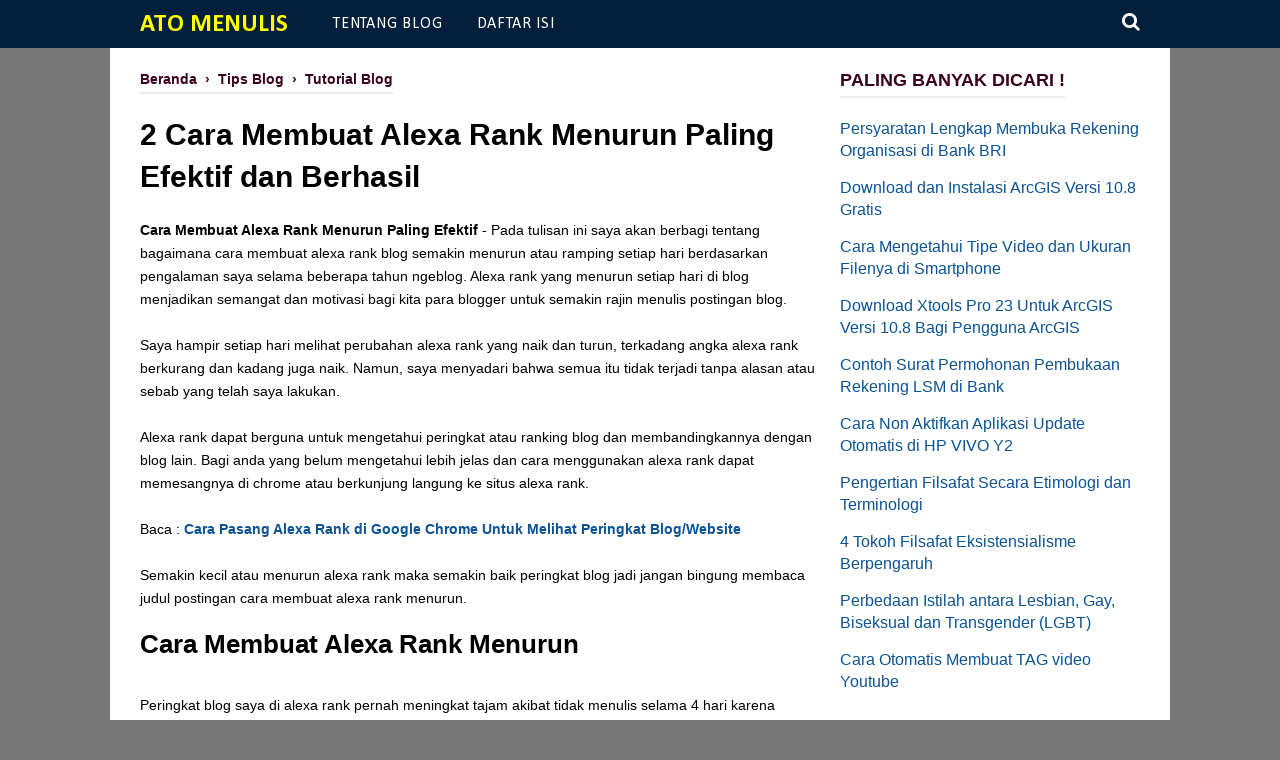

--- FILE ---
content_type: text/html; charset=utf-8
request_url: https://www.google.com/recaptcha/api2/aframe
body_size: 248
content:
<!DOCTYPE HTML><html><head><meta http-equiv="content-type" content="text/html; charset=UTF-8"></head><body><script nonce="Hj-8pHj-aA2ava89Xj6OJA">/** Anti-fraud and anti-abuse applications only. See google.com/recaptcha */ try{var clients={'sodar':'https://pagead2.googlesyndication.com/pagead/sodar?'};window.addEventListener("message",function(a){try{if(a.source===window.parent){var b=JSON.parse(a.data);var c=clients[b['id']];if(c){var d=document.createElement('img');d.src=c+b['params']+'&rc='+(localStorage.getItem("rc::a")?sessionStorage.getItem("rc::b"):"");window.document.body.appendChild(d);sessionStorage.setItem("rc::e",parseInt(sessionStorage.getItem("rc::e")||0)+1);localStorage.setItem("rc::h",'1768861439322');}}}catch(b){}});window.parent.postMessage("_grecaptcha_ready", "*");}catch(b){}</script></body></html>